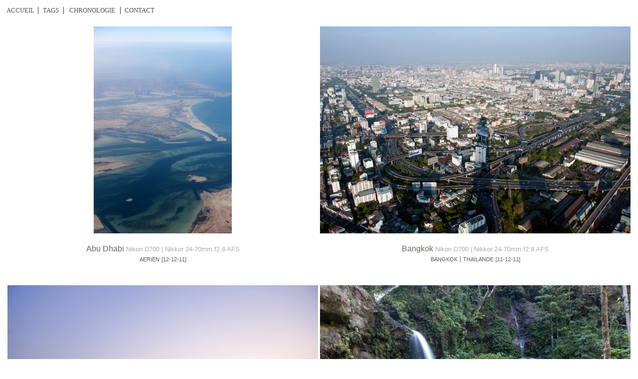

--- FILE ---
content_type: text/html; charset=iso-8859-1
request_url: http://adrieng.com/resultat.php?type=date&value=11-12
body_size: 1729
content:
<script type="text/javascript" src="http://ajax.googleapis.com/ajax/libs/jquery/1.7/jquery.min.js"></script><link rel="stylesheet" href="./fancybox/jquery.fancybox.css" type="text/css" media="screen" /><script type="text/javascript" src="./fancybox/jquery.fancybox.pack.js"></script><html><meta charset="ISO-8859-1"> <head><title>AdrienG | DECEMBRE 2011</title><meta name="description" content="Photographies"><meta name="keywords" content="photo,photographies,pictures,nikon,nikkor,d700,japon,japan,tokyo,voyage,travel,world,monde,sony,rx100,usa,volcan,volcano"><link rel="icon" href="./favicon.ico"/><link rel="stylesheet" type="text/css" href="style.css"></head><body oncontextmenu="return false"><table><tr height=20><td width=60 align=center valign=bottom><a href="./index.php"><font size=2>ACCUEIL</font></a></td><td>|</td><td width=40 align=center valign=bottom><a href="./tags.php"><font size=2>TAGS</font></a></td><td>|</td><td width=103 align=center valign=bottom><a href="./chrono.php"><font size=2>CHRONOLOGIE</font></a></td><td>|</td><td width=65 align=center valign=bottom><a href="./contact.php"><font size=2>CONTACT</font></a></td></tr></table><br><script>$(document).ready(function() {$('.fancybox').fancybox();});</script><table align=center style="width:73%"><tr><td align=center><a href="./img/enavion02.jpg" class="fancybox" rel="photos" title="Abu Dhabi"><img src="./img/enavion02.jpg"height="415"></a></td><td align=center><a href="./img/bangkok.jpg" class="fancybox" rel="photos" title="Bangkok"><img src="./img/bangkok.jpg"height="415"></a></td></tr><tr><td align=center><font face="arial" color="#66666"><br>Abu Dhabi</font><font face="arial" color="#aaaaaa" size=2> Nikon D700 | Nikkor 24-70mm f2.8 AFS</font><br><table><tr height=20><td align=center><p class="tag"><a href="resultat.php?type=tags&value=aerien">AERIEN</a></p></td><td><p class="date"><a href="resultat.php?type=date&value=11-12">[12-12-11]</a></p></td></tr></table><br><br></td><td align=center><font face="arial" color="#66666"><br>Bangkok</font><font face="arial" color="#aaaaaa" size=2> Nikon D700 | Nikkor 24-70mm f2.8 AFS</font><br><table><tr height=20><td align=center><p class="tag"><a href="resultat.php?type=tags&value=bangkok">BANGKOK</a></p> </td><td valign=top><font color=#000000 size=2> | </font></td> <td align=center><p class="tag"><a href="resultat.php?type=tags&value=thailande">THAILANDE</a></p></td><td><p class="date"><a href="resultat.php?type=date&value=11-12">[11-12-11]</a></p></td></tr></table><br><br></td></tr><tr><td align=center><a href="./img/chiangmai06.jpg" class="fancybox" rel="photos" title="Chiang Mai"><img src="./img/chiangmai06.jpg"height="415"></a></td><td align=center><a href="./img/chiangmai05.jpg" class="fancybox" rel="photos" title="Cascade"><img src="./img/chiangmai05.jpg"height="415"></a></td></tr><tr><td align=center><font face="arial" color="#66666"><br>Chiang Mai</font><font face="arial" color="#aaaaaa" size=2> Nikon D700 | Nikkor 24-70mm f2.8 AFS</font><br><table><tr height=20><td align=center><p class="tag"><a href="resultat.php?type=tags&value=chiang mai">CHIANG MAI</a></p> </td><td valign=top><font color=#000000 size=2> | </font></td> <td align=center><p class="tag"><a href="resultat.php?type=tags&value=thailande">THAILANDE</a></p></td><td><p class="date"><a href="resultat.php?type=date&value=11-12">[09-12-11]</a></p></td></tr></table><br><br></td><td align=center><font face="arial" color="#66666"><br>Cascade</font><font face="arial" color="#aaaaaa" size=2> Nikon D700 | Nikkor 24-70mm f2.8 AFS</font><br><table><tr height=20><td align=center><p class="tag"><a href="resultat.php?type=tags&value=nature">NATURE</a></p> </td><td valign=top><font color=#000000 size=2> | </font></td> <td align=center><p class="tag"><a href="resultat.php?type=tags&value=thailande">THAILANDE</a></p></td><td><p class="date"><a href="resultat.php?type=date&value=11-12">[09-12-11]</a></p></td></tr></table><br><br></td></tr><tr><td align=center><a href="./img/chiangmai04.jpg" class="fancybox" rel="photos" title="Wat Phrathat Doi Suthep"><img src="./img/chiangmai04.jpg"height="415"></a></td><td align=center><a href="./img/chiangmai03.jpg" class="fancybox" rel="photos" title="Wat Phrathat Doi Suthep"><img src="./img/chiangmai03.jpg"height="415"></a></td></tr><tr><td align=center><font face="arial" color="#66666"><br>Wat Phrathat Doi Suthep</font><font face="arial" color="#aaaaaa" size=2> Nikon D700 | Nikkor 24-70mm f2.8 AFS</font><br><table><tr height=20><td align=center><p class="tag"><a href="resultat.php?type=tags&value=chiang mai">CHIANG MAI</a></p> </td><td valign=top><font color=#000000 size=2> | </font></td> <td align=center><p class="tag"><a href="resultat.php?type=tags&value=thailande">THAILANDE</a></p></td><td><p class="date"><a href="resultat.php?type=date&value=11-12">[09-12-11]</a></p></td></tr></table><br><br></td><td align=center><font face="arial" color="#66666"><br>Wat Phrathat Doi Suthep</font><font face="arial" color="#aaaaaa" size=2> Nikon D700 | Nikkor 24-70mm f2.8 AFS</font><br><table><tr height=20><td align=center><p class="tag"><a href="resultat.php?type=tags&value=chiang mai">CHIANG MAI</a></p> </td><td valign=top><font color=#000000 size=2> | </font></td> <td align=center><p class="tag"><a href="resultat.php?type=tags&value=thailande">THAILANDE</a></p></td><td><p class="date"><a href="resultat.php?type=date&value=11-12">[09-12-11]</a></p></td></tr></table><br><br></td></tr><tr><td align=center><a href="./img/chiangmai02.jpg" class="fancybox" rel="photos" title="Tuk-tuk"><img src="./img/chiangmai02.jpg"height="415"></a></td><td align=center><a href="./img/chiangmai01.jpg" class="fancybox" rel="photos" title="Chiang Mai"><img src="./img/chiangmai01.jpg"height="415"></a></td></tr><tr><td align=center><font face="arial" color="#66666"><br>Tuk-tuk</font><font face="arial" color="#aaaaaa" size=2> Nikon D700 | Nikkor 24-70mm f2.8 AFS</font><br><table><tr height=20><td align=center><p class="tag"><a href="resultat.php?type=tags&value=chiang mai">CHIANG MAI</a></p> </td><td valign=top><font color=#000000 size=2> | </font></td> <td align=center><p class="tag"><a href="resultat.php?type=tags&value=thailande">THAILANDE</a></p></td><td><p class="date"><a href="resultat.php?type=date&value=11-12">[09-12-11]</a></p></td></tr></table><br><br></td><td align=center><font face="arial" color="#66666"><br>Chiang Mai</font><font face="arial" color="#aaaaaa" size=2> Nikon D700 | Nikkor 24-70mm f2.8 AFS</font><br><table><tr height=20><td align=center><p class="tag"><a href="resultat.php?type=tags&value=chiang mai">CHIANG MAI</a></p> </td><td valign=top><font color=#000000 size=2> | </font></td> <td align=center><p class="tag"><a href="resultat.php?type=tags&value=thailande">THAILANDE</a></p></td><td><p class="date"><a href="resultat.php?type=date&value=11-12">[05-12-11]</a></p></td></tr></table><br><br></td></tr><tr><td align=center><a href="./img/watpho02.jpg" class="fancybox" rel="photos" title="Wat Pho"><img src="./img/watpho02.jpg"height="415"></a></td><td align=center><a href="./img/tuktuk.jpg" class="fancybox" rel="photos" title="Tuk-tuk"><img src="./img/tuktuk.jpg"height="415"></a></td></tr><tr><td align=center><font face="arial" color="#66666"><br>Wat Pho</font><font face="arial" color="#aaaaaa" size=2> Nikon D700 | Nikkor 24-70mm f2.8 AFS</font><br><table><tr height=20><td align=center><p class="tag"><a href="resultat.php?type=tags&value=bangkok">BANGKOK</a></p> </td><td valign=top><font color=#000000 size=2> | </font></td> <td align=center><p class="tag"><a href="resultat.php?type=tags&value=thailande">THAILANDE</a></p></td><td><p class="date"><a href="resultat.php?type=date&value=11-12">[03-12-11]</a></p></td></tr></table><br><br></td><td align=center><font face="arial" color="#66666"><br>Tuk-tuk</font><font face="arial" color="#aaaaaa" size=2> Nikon D700 | Nikkor 24-70mm f2.8 AFS</font><br><table><tr height=20><td align=center><p class="tag"><a href="resultat.php?type=tags&value=bangkok">BANGKOK</a></p> </td><td valign=top><font color=#000000 size=2> | </font></td> <td align=center><p class="tag"><a href="resultat.php?type=tags&value=thailande">THAILANDE</a></p></td><td><p class="date"><a href="resultat.php?type=date&value=11-12">[02-12-11]</a></p></td></tr></table><br><br></td></tr><tr><td align=center><a href="./img/enavion01.jpg" class="fancybox" rel="photos" title="DÃ©sert"><img src="./img/enavion01.jpg"height="415"></a></td></tr><tr><td align=center><font face="arial" color="#66666"><br>DÃ©sert</font><font face="arial" color="#aaaaaa" size=2> Nikon D700 | Nikkor 24-70mm f2.8 AFS</font><br><table><tr height=20><td align=center><p class="tag"><a href="resultat.php?type=tags&value=aerien">AERIEN</a></p></td><td><p class="date"><a href="resultat.php?type=date&value=11-12">[01-12-11]</a></p></td></tr></table><br></td></tr></table><table align=right><tr height=20><td width=60 align=center valign=bottom><a href="./index.php"><font size=2>ACCUEIL</font></a></td><td>|</td><td width=40 align=center valign=bottom><a href="./tags.php"><font size=2>TAGS</font></a></td><td>|</td><td width=103 align=center valign=bottom><a href="./chrono.php"><font size=2>CHRONOLOGIE</font></a></td></tr></td></tr></table><br><br><script type="text/javascript">

  var _gaq = _gaq || [];
  _gaq.push(['_setAccount', 'UA-47062285-1']);
  _gaq.push(['_setDomainName', 'adrieng.com']);
  _gaq.push(['_trackPageview']);

  (function() {
    var ga = document.createElement('script'); ga.type = 'text/javascript'; ga.async = true;
    ga.src = ('https:' == document.location.protocol ? 'https://ssl' : 'http://www') + '.google-analytics.com/ga.js';
    var s = document.getElementsByTagName('script')[0]; s.parentNode.insertBefore(ga, s);
  })();

</script></body></html>

--- FILE ---
content_type: text/css
request_url: http://adrieng.com/style.css
body_size: 622
content:
a {
	color: #555555;
	text-decoration: none;
}

a:hover , a:active {
	color: #555555; 
	font-weight: bold;
	text-decoration: none;
	outline: none;
}

.tag a {
	font-weight: 500;
	font-size: 11px;
	color: #66666;
	font-family: arial;
}

.tag a:hover , .tag a:active { 
	font-weight: 500;
	font-size: 11px;
	text-decoration: none;
	outline: none;
	color: #aaaaaa;
	font-family: arial;
}

.date a {
	font-weight: 500;
	font-size: 11px;
	color: #66666;
	font-family: arial;
}

.date a:hover , .tag a:active { 
	font-weight: 500;
	font-size: 11px;
	text-decoration: none;
	outline: none;
	color: #aaaaaa;
	font-family: arial;
}